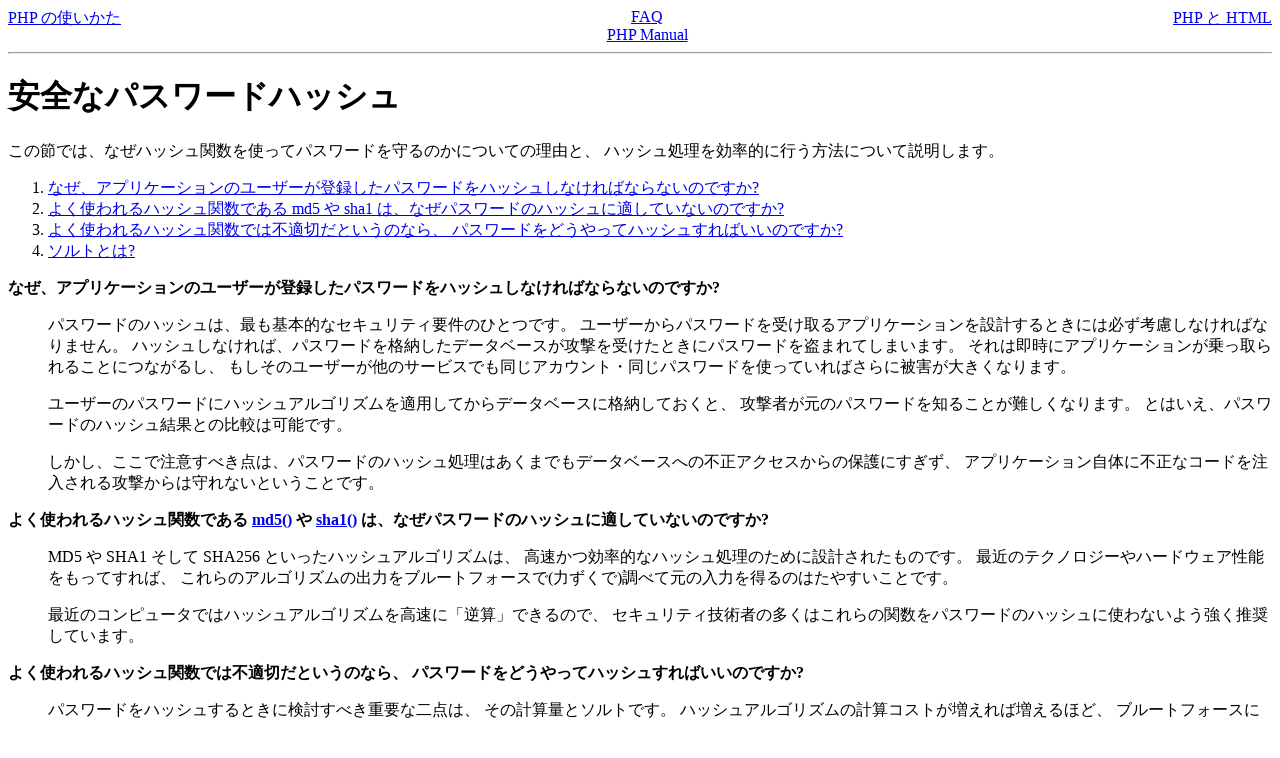

--- FILE ---
content_type: text/html
request_url: http://php.diginnovation.com/faq.passwords.html
body_size: 2644
content:
<!DOCTYPE HTML PUBLIC "-//W3C//DTD HTML 4.01 Transitional//EN" "http://www.w3.org/TR/html4/loose.dtd">
<html>
 <head>
  <meta http-equiv="content-type" content="text/html; charset=UTF-8">
  <title>安全なパスワードハッシュ</title>

 </head>
 <body><div class="manualnavbar" style="text-align: center;">
 <div class="prev" style="text-align: left; float: left;"><a href="faq.using.html">PHP の使いかた</a></div>
 <div class="next" style="text-align: right; float: right;"><a href="faq.html.html">PHP と HTML</a></div>
 <div class="up"><a href="faq.html">FAQ</a></div>
 <div class="home"><a href="index.html">PHP Manual</a></div>
</div><hr /><div id="faq.passwords" class="chapter">
  <h1>安全なパスワードハッシュ</h1>

  
  
  <p class="para">
   この節では、なぜハッシュ関数を使ってパスワードを守るのかについての理由と、
   ハッシュ処理を効率的に行う方法について説明します。
  </p>
  
  <div class="qandaset"><ol class="qandaset_questions"><li><a href="#faq.passwords.hashing">
     
      なぜ、アプリケーションのユーザーが登録したパスワードをハッシュしなければならないのですか?
     
    </a></li><li><a href="#faq.passwords.fasthash">
     
      よく使われるハッシュ関数である md5 や
      sha1 は、なぜパスワードのハッシュに適していないのですか?
     
    </a></li><li><a href="#faq.passwords.bestpractice">
     
      よく使われるハッシュ関数では不適切だというのなら、
      パスワードをどうやってハッシュすればいいのですか?
     
    </a></li><li><a href="#faq.passwords.salt">
     
      ソルトとは?
     
    </a></li></ol></div>
   <dl class="qandaentry" id="faq.passwords.hashing">
    <dt><strong>
     
      なぜ、アプリケーションのユーザーが登録したパスワードをハッシュしなければならないのですか?
     
    </strong></dt>
    <dd class="answer">
     <p class="para">
      パスワードのハッシュは、最も基本的なセキュリティ要件のひとつです。
      ユーザーからパスワードを受け取るアプリケーションを設計するときには必ず考慮しなければなりません。
      ハッシュしなければ、パスワードを格納したデータベースが攻撃を受けたときにパスワードを盗まれてしまいます。
      それは即時にアプリケーションが乗っ取られることにつながるし、
      もしそのユーザーが他のサービスでも同じアカウント・同じパスワードを使っていればさらに被害が大きくなります。
     </p>
     <p class="para">
      ユーザーのパスワードにハッシュアルゴリズムを適用してからデータベースに格納しておくと、
      攻撃者が元のパスワードを知ることが難しくなります。
      とはいえ、パスワードのハッシュ結果との比較は可能です。
     </p>
     <p class="para">
      しかし、ここで注意すべき点は、パスワードのハッシュ処理はあくまでもデータベースへの不正アクセスからの保護にすぎず、
      アプリケーション自体に不正なコードを注入される攻撃からは守れないということです。
     </p>
    </dd>
   </dl>
   <dl class="qandaentry" id="faq.passwords.fasthash">
    <dt><strong>
     
      よく使われるハッシュ関数である <span class="function"><a href="function.md5.html" class="function">md5()</a></span> や
      <span class="function"><a href="function.sha1.html" class="function">sha1()</a></span> は、なぜパスワードのハッシュに適していないのですか?
     
    </strong></dt>
    <dd class="answer">
     <p class="para">
      MD5 や SHA1 そして SHA256 といったハッシュアルゴリズムは、
      高速かつ効率的なハッシュ処理のために設計されたものです。
      最近のテクノロジーやハードウェア性能をもってすれば、
      これらのアルゴリズムの出力をブルートフォースで(力ずくで)調べて元の入力を得るのはたやすいことです。
     </p>
     <p class="para">
      最近のコンピュータではハッシュアルゴリズムを高速に「逆算」できるので、
      セキュリティ技術者の多くはこれらの関数をパスワードのハッシュに使わないよう強く推奨しています。
     </p>
    </dd>
   </dl>
   <dl class="qandaentry" id="faq.passwords.bestpractice">
    <dt><strong>
     
      よく使われるハッシュ関数では不適切だというのなら、
      パスワードをどうやってハッシュすればいいのですか?
     
    </strong></dt>
    <dd class="answer">
     <p class="para">
      パスワードをハッシュするときに検討すべき重要な二点は、
      その計算量とソルトです。
      ハッシュアルゴリズムの計算コストが増えれば増えるほど、
      ブルートフォースによる出力の解析に時間を要するようになります。
     </p>
     <p class="para">
      PHP には、
      使うアルゴリズムを指定してハッシュを実行できる関数がふたつ組み込まれています。
     </p>
     <p class="para">
      まず最初のハッシュ関数は <span class="function"><a href="function.crypt.html" class="function">crypt()</a></span>
      で、これはネイティブで数種のハッシュアルゴリズムに対応しています。
      この関数を使うときには、選択したアルゴリズムが使用可能なことが保証されています。
      PHP には各アルゴリズムのネイティブ実装が含まれているので、
      仮にシステムがサポートしていない場合でもそのアルゴリズムを使えるのです。
     </p>
     <p class="para">
      もうひとつのハッシュ関数は <span class="function"><a href="function.hash.html" class="function">hash()</a></span> で、
      これは <span class="function"><a href="function.crypt.html" class="function">crypt()</a></span> よりもさらに多数のアルゴリズムやその亜種に対応しています。
      しかし、<span class="function"><a href="function.crypt.html" class="function">crypt()</a></span> が対応しているアルゴリズムのいくつかには未対応です。
      Hash 拡張モジュールは PHP に同梱されていますが、コンパイル時に無効化することもできます。
      したがって、常に使えるとは限りません。一方
      <span class="function"><a href="function.crypt.html" class="function">crypt()</a></span> は PHP のコアに含まれているので、いつでも使えます。
     </p>
     <p class="para">
      パスワードのハッシュ用として推奨するアルゴリズムは Blowfish です。
      これは MD5 や SHA1 に比べて圧倒的に計算量が多く、それでいてスケーラブルだからです。
     </p>
    </dd>
   </dl>
   <dl class="qandaentry" id="faq.passwords.salt">
    <dt><strong>
     
      ソルトとは?
     
    </strong></dt>
    <dd class="answer">
     <p class="para">
      暗号理論におけるソルトとは、ハッシュ処理の際に追加するデータのことです。
      事前に計算済みのハッシュとその元入力の対応表 (レインボーテーブル)
      で出力を解析される可能性を減らすために利用します。
     </p>
     <p class="para">
      端的に言うと、ソルトとはちょっとした追加データです。
      これをつけるだけで、ハッシュをクラックするのが劇的に難しくなります。
      事前に計算済みのハッシュとその元入力を大量にまとめた表が、オンラインで多数公開されています。
      ソルトを使えば、そのハッシュ値がこれらの表に含まれている可能性を大きく減らすことができます。
     </p>
    </dd>
   </dl>
  
  
 </div>
<hr /><div class="manualnavbar" style="text-align: center;">
 <div class="prev" style="text-align: left; float: left;"><a href="faq.using.html">PHP の使いかた</a></div>
 <div class="next" style="text-align: right; float: right;"><a href="faq.html.html">PHP と HTML</a></div>
 <div class="up"><a href="faq.html">FAQ</a></div>
 <div class="home"><a href="index.html">PHP Manual</a></div>
</div></body></html>
